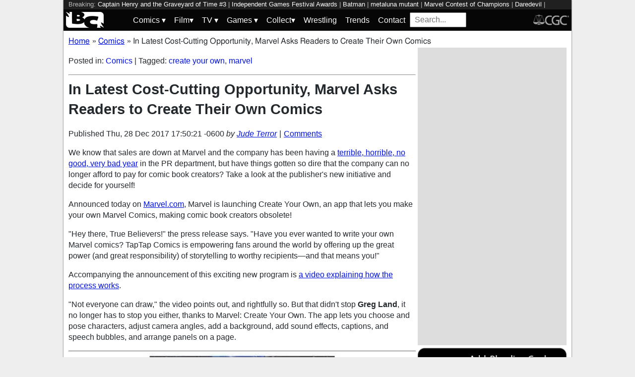

--- FILE ---
content_type: text/html; charset=utf-8
request_url: https://bleedingcool.com/comics/latest-cost-cutting-opportunity-marvel-asks-readers-create-comics/
body_size: 14565
content:
<!doctype html><html lang='en' class='optml_no_js' prefix='og: https://ogp.me/ns#'><head>
<meta charset='utf-8'>
<meta name="viewport" content="width=device-width, initial-scale=1.0">
<link href="https://mlpnk72yciwc.i.optimole.com" rel="preconnect">
<style>
    #sidebar, #test_sidebar {min-height:1750px;}
    #breadcrumbs {min-height:24px;}
    section.main-content {min-height:3000px;}
    #article {min-height:1500px;}
    @media only screen and (min-width: 64em) {
        #sidebar, #test_sidebar {min-height:3000px;}
    }
    .bc-author-box{ min-height: 250px; }
    #bc_sharing_is_caring{ min-height: 144px; }
    #read_more section { min-height: 1445px;}
    @media only screen and (min-width: 64em) {
        #read_more section {min-height:712px;}
    }
    nav#keywords_banner { height: 19px;}
  /*  #header-wrapper { height: 47px; }*/
    .latest-headline {
        color: black;
        font-size: 1em;
        margin: 0 2px 5px 2px;
    }
  /*  [data-spotim-module=spotlight] {
        min-height: 375px;
        overflow: hidden;
    }
    .main-menu, .main-menu li{
        background-color: #060606;
        z-index: 3000;
        opacity: 1;
    }*/

    #top_spacer, #bottom_spacer {
        height: 100px;
        background-color: #DDDDDD;
        overflow: hidden;
    }
    .sidebar_spacer {
        height: 250px;
        background-color: #DDDDDD;
        overflow:hidden;
    }

    .post_content_spacer {
        height: 400px;
        overflow: clip;
    }

    @media only screen and (max-width: 64em) {
  /*      #search_box {
        width: 95% !important;
        height: 30px !important;
        box-sizing: border-box;
        margin: auto;
        display: block;
        margin-bottom: 5px;
        }*/
    }

    @media only screen and (min-width: 64em) {
        #top_spacer, #bottom_spacer {
        height: 250px;
        }
        .sidebar_spacer {
        height: 600px;
        }
    }

   </style>

<link rel='stylesheet' href='/pure-min.css' />
<link rel='stylesheet' href='/grids-responsive-min.css' />
<link rel='stylesheet' href='/theme.css?version=22' />
<script>
  // Initialize a variable to hold the timeout ID
  var timeoutId;

  function loadScripts() {
    // Clear the timeout to prevent multiple executions
    clearTimeout(timeoutId);
    // Initialize window.ramp object and queue
    window.ramp = window.ramp || {};
    window.ramp.que = window.ramp.que || [];
    // Load the first script
    var pw_main1 = document.createElement('script');
    pw_main1.type = 'text/javascript';
    pw_main1.async = true;
    pw_main1.src = '//cdn.intergient.com/1002214/46776/ramp_config.js';
    document.getElementsByTagName('head')[0].appendChild(pw_main1);
    // Add tags to the ramp queue
    window.ramp.que.push(function() {
      window.ramp.addTag("bottom_medium_rectangle");
      window.ramp.addTag("bottom_medium_rectangle1");
      window.ramp.addTag("bottom_leaderboard");
      window.ramp.addTag("bottom_leaderboard2");
    });
    // Load the second script
    var pw_main2 = document.createElement('script');
    pw_main2.type = 'text/javascript';
    pw_main2.async = true;
    pw_main2.src = '//cdn.intergient.com/ramp_core.js';
    document.getElementsByTagName('footer')[0].appendChild(pw_main2);
    // Remove event listeners since the scripts have been loaded
    window.removeEventListener('scroll', cancelTimeout);
    window.removeEventListener('click', cancelTimeout);
  }

  function cancelTimeout() {
    // Clear the timeout to prevent the scripts from loading
    clearTimeout(timeoutId);
    // Load the scripts immediately upon user interaction
    loadScripts();
    // Remove these event listeners as they are no longer needed
    window.removeEventListener('scroll', cancelTimeout);
    window.removeEventListener('click', cancelTimeout);
  }
  // Attach the function to both 'scroll' and 'click' events
  // These will cancel the timeout if triggered
  window.addEventListener('scroll', cancelTimeout);
  window.addEventListener('click', cancelTimeout);
  // Add a 3-second timeout to load the scripts if no user interaction occurs
  timeoutId = setTimeout(loadScripts, 3000);
</script>

<style>
    #test_sidebar, #sidebar {
        display: flex;
        flex-direction: column;
    }
    .med_rect_wrapper {
        height: 600px;
        background-color: #DDDDDD;
    }
    body:has(.flex-skin-docked) .pw-sticky {
        top:100px;
    }
    body {
      padding-bottom: 100px
    }
</style>

<script>
  document.addEventListener('scroll', init_ga4_on_event);
  document.addEventListener('mousemove', init_ga4_on_event);
  document.addEventListener('touchstart', init_ga4_on_event);
  document.addEventListener('DOMContentLoaded', () => { setTimeout(init_ga4, 5000); });
  function init_ga4_on_event(event) {
    event.currentTarget.removeEventListener(event.type, init_ga4_on_event);
    init_ga4();
  }
  function init_ga4() {
    if (window.ga4_did_init) {
      return false;
    }
    window.ga4_did_init = true;
    const ga_script = document.createElement('script');
    ga_script.type = 'text/javascript';
    ga_script.id = 'bc_ga4_script';
    ga_script.onload = () => {
      console.log('Starting custom GA4.');
      window.dataLayer = window.dataLayer || [];
      function gtag(){dataLayer.push(arguments);}
      gtag('set', {
        "permalink" : "https://bleedingcool.com/comics/latest-cost-cutting-opportunity-marvel-asks-readers-create-comics/",
        "is_article" : "1",
        "post_id" : "767763",
        "page_title" : "In Latest Cost-Cutting Opportunity, Marvel Asks Readers to Create Their Own Comics | 767763",
        "author": "Jude Terror",
        "categories": "Comics",
        "tags": "create your own,marvel",
        "publish_time": "1514505021",
        "publish_day": "20171228",
        "publish_hour": "17",
        "primary_category": "Comics",
      });
      gtag('config', 'G-F25QJ8TZYF');
      console.log('Done custom GA4.');
(function () {
  var script = document.createElement('script');
  script.src =
    'https://unpkg.com/web-vitals@3/dist/web-vitals.attribution.iife.js';
  script.onload = function () {
    // When loading `web-vitals` using a classic script, all the public
    // methods can be found on the `webVitals` global namespace.
    function sendToGoogleAnalytics({name, delta, value, id, attribution}) {
      const eventParams = {
        // Built-in params:
        value: delta, // Use 'delta' so the value can be summed.
        // Custom params:
        metric_id: id, // Needed to aggregate events.
      };
    
      switch (name) {
        case 'CLS':
          eventParams.debug_target = attribution.largestShiftTarget;
          break;
        case 'INP':
          eventParams.debug_target = attribution.eventTarget;
          break;
        case 'LCP':
          eventParams.debug_target = attribution.element;
          break;
      }
    
      // Assumes the global `gtag()` function exists, see:
      // https://developers.google.com/analytics/devguides/collection/ga4
      console.log(eventParams);
      gtag('event', name, eventParams);
    }
    webVitals.onCLS(sendToGoogleAnalytics);
    webVitals.onCLS(console.log);
    webVitals.onINP(sendToGoogleAnalytics);
    webVitals.onFID(console.log);
    webVitals.onLCP(sendToGoogleAnalytics);
    webVitals.onLCP(console.log);
    console.log("Web vitals loaded.");
  };
  document.head.appendChild(script);
})();;
      console.log('Done web_vitals attribution.');
      console.log('Now sending Playwire GA4.');
      window._pwGA4PageviewId = ''.concat(Date.now());
      gtag('js', new Date());
      gtag('config', 'G-QRMCX9VK2M', { 'send_page_view': false });
      gtag(
        'event',
        'ramp_js',
        {
          'send_to': 'G-QRMCX9VK2M',
          'pageview_id': window._pwGA4PageviewId
        }
      );
;
    }
    ga_script.src = 'https://www.googletagmanager.com/gtag/js?id=G-F25QJ8TZYF';
    ga_script.async = true;
    document.body.appendChild(ga_script);
  }
</script>
<link rel="alternate" type="application/rss+xml" href="https://bleedingcool.com/feed/" />
<link rel="alternate" type="application/rss+xml" href="https://bleedingcool.com/comics/feed/" />
<script type="application/ld+json">{
    "@context": "http://schema.org",
    "@type": "VideoObject",
    "name": "Marvel Create Your Own Introduction",
    "description": "https://marvelcreateyourown.taptapcomics.com",
    "thumbnailUrl": "https://i.ytimg.com/vi/ufpbSPkhd4I/default.jpg",
    "uploadDate": "2017-12-23T00:41:04Z",
    "duration": "PT31S",
    "embedUrl": "https://www.youtube.com/embed/ufpbSPkhd4I"
}</script>
<meta property="og:video" content="https://www.youtube.com/embed/ufpbSPkhd4I" /><meta property="video:duration" content="PT31S" />         <meta name='generator' content='Optimole 2.3.1'>

		<script type='application/javascript'>
					document.documentElement.className += ' optimole_has_js';
					(function(w, d){
						var b = d.getElementsByTagName('head')[0];
						var s = d.createElement('script');
						var v = ('IntersectionObserver' in w && 'isIntersecting' in w.IntersectionObserverEntry.prototype) ? '_no_poly' : '';
						s.async = true;
						s.src = 'https://bleedingcool.com/optimole_lib' + v  + '.min.js';
						b.appendChild(s);
						w.optimoleData = {
							lazyloadOnly: 'optimole-lazy-only',
							backgroundReplaceClasses: [],
							watchClasses: [],
							backgroundLazySelectors: '',
							network_optimizations: true,
							ignoreDpr: true,
							quality: 75
						}

					}(window, document));

					document.addEventListener( 'DOMContentLoaded', function() { document.body.className = document.body.className.replace('optimole-no-script',''); } );
		</script>
<!-- This site is optimized with the Yoast SEO Premium plugin v15.5 - https://yoast.com/wordpress/plugins/seo/ --><title>In Latest Cost-Cutting Opportunity, Marvel Asks Readers to Create Their Own Comics</title>
<meta name="description" content="We know that sales are down at Marvel and the company has been having a terrible, horrible, no good, very bad year in the PR department, but have things">
<meta name="robots" content="index, follow, max-snippet:-1, max-image-preview:large, max-video-preview:-1">
<link rel="canonical" href="https://bleedingcool.com/comics/latest-cost-cutting-opportunity-marvel-asks-readers-create-comics/">
<meta property="og:locale" content="en_US">
<meta property="og:type" content="article">
<meta property="og:title" content="In Latest Cost-Cutting Opportunity, Marvel Asks Readers to Create Their Own Comics">
<meta property="og:description" content="We know that sales are down at Marvel and the company has been having a terrible, horrible, no good, very bad year in the PR department, but have things">
<meta property="og:url" content="https://bleedingcool.com/comics/latest-cost-cutting-opportunity-marvel-asks-readers-create-comics/">
<meta property="og:site_name" content="Bleeding Cool News And Rumors">
<meta property="article:publisher" content="https://www.facebook.com/bleedingcoolnews">
<meta property="article:published_time" content="2017-12-28T17:50:21-06:00">
<meta property="article:modified_time" content="2017-12-28T17:50:21-06:00">
<meta name="twitter:card" content="summary_large_image">
<meta name="twitter:image" content="https://mlpnk72yciwc.i.optimole.com/cqhiHLc.IIZS~2ef73/w:auto/h:auto/q:75/https://bleedingcool.com/wp-content/uploads/2017/12/0-23.jpg">
<meta name="twitter:creator" content="@judeterror">
<meta name="twitter:site" content="@bleedingcool">
<meta name="twitter:label1" content="Est. reading time">
	<meta name="twitter:data1" content="2 minutes">
<!-- / Yoast SEO Premium plugin. -->

<script type='application/ld+json'>{
    "publisher": {
        "url": "https:\/\/bleedingcool.com",
        "name": "Bleeding Cool News",
        "@type": "Organization",
        "logo": {
            "url": "https:\/\/www.bleedingcool.com\/wp-content\/uploads\/2019\/05\/cropped-bccircle.jpg",
            "@context": "http:\/\/schema.org",
            "@type": "ImageObject"
        }
    },
    "datePublished": "2017-12-28T17:50:21-06:00",
    "author": {
        "name": "Jude Terror",
        "url": "https:\/\/bleedingcool.com\/authorjterror\/",
        "@context": "http:\/\/schema.org",
        "@type": "Person"
    },
    "mainEntityOfPage": "https:\/\/bleedingcool.com\/comics\/latest-cost-cutting-opportunity-marvel-asks-readers-create-comics\/",
    "description": "We know that sales are down at Marvel and the company has been having a terrible, horrible, no good, very bad year in the PR department, but have things gotten so dire that the company can no longer afford to pay for comic book creators? Take a look at the publisher's new initiative and decide [&hellip;]\n",
    "dateModified": "2017-12-28T17:50:21-06:00",
    "headline": "In Latest Cost-Cutting Opportunity, Marvel Asks Readers to Create Their Own Comics",
    "keywords": "create your own,marvel",
    "speakable": {
        "cssSelector": ".headline",
        "xpath": "html\/head\/meta[@name='description']\/@content",
        "@context": "http:\/\/schema.org",
        "@type": "SpeakableSpecification"
    },
    "inLanguage": "en-US",
    "isAccessibleForFree": "http:\/\/schema.org\/True",
    "image": [
        "https:\/\/bleedingcool.com\/wp-content\/uploads\/2017\/12\/0-23-1200x675.jpg",
        "https:\/\/bleedingcool.com\/wp-content\/uploads\/2017\/12\/0-23-1200x900.jpg",
        "https:\/\/bleedingcool.com\/wp-content\/uploads\/2017\/12\/0-23-900x900.jpg"
    ],
    "articleBody": "\nWe know that sales are down at Marvel and the company has been having a terrible, horrible, no good, very bad year in the PR department, but have things gotten so dire that the company can no longer afford to pay for comic book creators? Take a look at the publisher's new initiative and decide for yourself!\nAnnounced today on Marvel.com, Marvel is launching Create Your Own, an app that lets you make your own Marvel Comics, making comic book creators obsolete!\n\"Hey there, True Believers!\" the press release says. \"Have you ever wanted to write your own Marvel comics? TapTap Comics is empowering fans around the world by offering up the great power (and great responsibility) of storytelling to worthy recipients&mdash;and that means you!\"\nAccompanying the announcement of this exciting new program is a video explaining how the process works.\n\"Not everyone can draw,\" the video points out, and rightfully so. But that didn't stop Greg Land, it no longer has to&nbsp;stop you either, thanks to Marvel: Create Your Own. The app lets you choose and pose characters, adjust camera angles, add a background, add sound effects, captions, and speech bubbles, and arrange panels on a page.\nhttps:\/\/www.youtube.com\/watch?v=ufpbSPkhd4IVideo can't be loaded because JavaScript is disabled: Marvel Create Your Own Introduction (https:\/\/www.youtube.com\/watch?v=ufpbSPkhd4I)\nAnd of course, as The Verge points out, any comics you create using the app, you give Marvel \" the perpetual, irrevocable, exclusive, royalty-free and fully transferable and sub-licensable right, for the full term of copyright protection available (including renewal terms), to use, reproduce, transmit, communicate to the public, print, publish, publicly display, publicly perform, exhibit, distribute, redistribute, license, sub-license, copy, index, comment upon, modify, adapt, translate, create derivative works based upon, make available, and otherwise exploit, in whole or in part, in all languages, anywhere in the world, by all means, methods, processes, and media formats and channels now known or hereafter devised, in any number of copies and without limit as to time, manner or frequency of use, without further notice to you, with or without attribution, and without the requirement of permission from or payment to you or any other person or entity.\" So if your comic is good enough, Marvel could even publish it, if we're getting technical about it.\nSo sure, this is probably just a fun way to let people have fun creating content with Marvel's characters, and the company will continue to employ professional comic book creators to make its commercial comics. It would be ridiculous to seriously suggest otherwise. But think about how much more efficient the feedback loop would be if they did just ask everyone to make the comics themselves. Everyone's comics would cater exactly to their own tastes, and if they didn't, they wouldn't have to go on Twitter to argue with the creator &mdash; they would have only themselves to blame!\nThe app is coming soon, so stay tuned for your opportunity to be the next Nick Spencer.\n\n",
    "dateCreated": "2017-12-28T17:50:21-06:00",
    "copyrightYear": "2017",
    "articleSection": "Comics",
    "url": "https:\/\/bleedingcool.com\/comics\/latest-cost-cutting-opportunity-marvel-asks-readers-create-comics\/",
    "@context": "http:\/\/schema.org",
    "@type": "NewsArticle"
}</script>

<script>setTimeout(function(){var wps=document.createElement('script');wps.type='text/javascript';wps.async=true;wps.src='//web.webpushs.com/js/push/582fca4f3d20490e714a8a2ce06da6b8_1.js';var s=document.getElementsByTagName('script')[0];s.parentNode.insertBefore(wps,s);}, 4250);</script>
</head>
<body><div id='wrapper' style='min-height: 1000px; max-width:1024px !important;'><nav id="keywords_banner">
<span>Breaking:</span> <a href="https://bleedingcool.com/comics/captain-henry-and-the-graveyard-of-time-3-preview-monster-mash/" rel="bookmark">Captain Henry and the Graveyard of Time #3</a> | <a href="https://bleedingcool.com/games/independent-games-festival-announces-2026-award-nominees/" rel="bookmark">Independent Games Festival Awards</a> | <a href="https://bleedingcool.com/tv/batman-moore-bolland-higgins-killing-joke-audio-adapt-concludes/" rel="bookmark">Batman</a> | <a href="https://bleedingcool.com/collectibles/sideshow-unveils-new-universal-monsters-metaluna-mutant-statue/" rel="bookmark">metaluna mutant</a> | <a href="https://bleedingcool.com/games/marvel-contest-of-champions-launches-summoners-choice-26/" rel="bookmark">Marvel Contest of Champions</a> | <a href="https://bleedingcool.com/comics/marvel-comics-promises-to-take-better-care-of-daredevil-1-blind-bags/" rel="bookmark">Daredevil</a> | <a href="https://bleedingcool.com/collectibles/hasbro-debuts-exclusive-the-transformers-the-movie-hot-rod-figure/" rel="bookmark">Transformers</a> | <a href="https://bleedingcool.com/games/sandisk-unveils-new-optimus-ssd-product-line-during-ces-2026/" rel="bookmark">Sandisk</a> | <a href="https://bleedingcool.com/tv/smallville-wku-alum-michael-rosenbaum-reflects-on-lex-luthor-donation/" rel="bookmark">Smallville</a> | <a href="https://bleedingcool.com/comics/geiger-20-preview-radioactive-rendezvous-with-history/" rel="bookmark">Geiger #20</a> | <a href="https://bleedingcool.com/collectibles/hot-toys-announces-new-batman-arkham-origins-1-6-scale-figure/" rel="bookmark">batman</a> | <a href="https://bleedingcool.com/games/code-vein-ii-reveals-the-blinded-resurgence-offspring/" rel="bookmark">Code Vein II</a> | <a href="https://bleedingcool.com/comics/late-six-months-between-gotham-academy-first-year-3-and-4/" rel="bookmark">Gotham Academy</a> | <a href="https://bleedingcool.com/collectibles/mezco-unveils-new-dc-comics-one12-batman-year-one-figure/" rel="bookmark">batman</a> | <a href="https://bleedingcool.com/tv/the-burbs-official-trailer-keke-palmer-has-some-neighborly-concerns/" rel="bookmark">The 'Burbs</a></nav>
<div id="header-wrapper">
  <header id="bc-masthead" class="pure-g" role="banner">
    <div class="pure-u-1-5 pure-u-md-1-6 pure-u-lg-3-24">
      <a href="https://bleedingcool.com/">
	     <img class="pure-img bc-logos" src="/bc-logo-headless-white-min.png" alt="Bleeding Cool News and Rumors" width='76px' height='32px'>
      </a>
    </div>
    <div class="pure-u-3-5 pure-u-md-4-6 pure-u-lg-18-24">
    <nav id="menu" class="pure-u-1-1">
  <label for="tm" id="toggle-menu">
    <div class='hamburger'></div>
    <div class='hamburger'></div>
    <div class='hamburger'></div>
    <span class="drop-icon menu-top-level">▾</span></label>
  <input type="checkbox" id="tm">
  <ul class="main-menu clearfix">
    <li><a href="#"><label class='menu-dropdown-label' title="Toggle Dropdown" for="sm1">Comics <span class="drop-icon">▾</span></label></a>
      <input type="checkbox" id="sm1">
      <ul class="sub-menu">
        <li><a href="/comics/">Comics</a></li>
        <li><a href="/comics/vintage-paper/">Vintage Paper</a></li>
        <li><a href="/sponsored/heritage-sponsored/">Heritage Auctions</a></li>
        <li><a href="/sponsored/comic-connect-sponsored/">ComicConnect Auctions</a></li>
        <li><a href="/comics/comics-publishers/marvel-comics/">Marvel</a></li>
        <li><a href="/comics/comics-publishers/dc-comics/">DC Comics</a></li>
	<li><a href="/comics/comics-publishers/image/">Image</a></li>
        <li><a href="/comics/comics-publishers/dark-horse-comics/">Dark Horse Comics</a></li>
        <li><a href="/comics/comics-publishers/idw/">IDW</a></li>
        <li><a href="/comics/comics-publishers/boom/">Boom! Studios</a></li>
        <li><a href="/comics/comics-publishers/dynamite/">Dynamite</a></li>
	<li><a href="/tag/penguin-random-house/">Penguin Random House</a></li>
      </ul>
    </li>
    <li><a href="#" ><label class='menu-dropdown-label' title="Toggle Dropdown" for="sm2">Film<span class="drop-icon">▾</span></label></a>
      <input type="checkbox" id="sm2">
      <ul class="sub-menu">
        <li><a href="/movies/">Movies</a></li>
	<li><a href="/movies/blumhouse/">Blumhouse</a></li>
        <li><a href="/movies/disney-film/">Disney</a></li>
	<li><a href="/movies/fox-film/">Fox</a></li>
	<li><a href="/movies/hbo-film/">HBO</a></li>
	<li><a href="/movies/marvel-studios/">Marvel Studios</a></li>
        <li><a href="/movies/netflix-film/">Netflix</a></li>
	<li><a href="/movies/paramount-pictures/">Paramount Pictures</a></li>
        <li><a href="/movies/sony/">Sony</a></li>
	<li><a href="/movies/star-wars/">Star Wars</a></li>
        <li><a href="/movies/universal/">Universal</a></li>
        <li><a href="/movies/warner-bros/">Warner Bros</a></li>
      </ul>
    </li>
    <li><a href="#"><label class='menu-dropdown-label' title="Toggle Dropdown" for="sm3">TV <span class="drop-icon">▾</span></label></a>
      <input type="checkbox" id="sm3">
      <ul class="sub-menu">
        <li><a href="/tv/">TV</a></li>
        <li><a href="/tv/abc/">ABC</a></li>
	<li><a href="/tv/comedy-central/">Adult Swim</a></li>
        <li><a href="/tv/amazon/">Amazon Prime</a></li>
        <li><a href="/tv/amc/">AMC</a></li>
	<li><a href="/tv/apple/">Apple</a></li>
        <li><a href="/tv/cbs/">CBS</a></li>
        <li><a href="/tv/cw/">The CW</a></li>
        <li><a href="/tv/disney-tv/">Disney+</a></li>
        <li><a href="/tv/fox/">Fox</a></li>
        <li><a href="/tv/hbo/">HBO/HBO Max</a></li>
	<li><a href="/tv/hulu/">Hulu</a></li>
	<li><a href="/tv/nbc/">NBC</a></li>
	<li><a href="/tv/netflix/">Netflix</a></li>
      </ul>
    </li>
    <li><a href="#"><label class='menu-dropdown-label' title="Toggle Dropdown" for="sm4">Games <span class="drop-icon">▾</span></label></a>
      <input type="checkbox" id="sm4">
      <ul class="sub-menu">
	<li><a href="https://bleedingcool.com/games/">Video Games</a></li>
	<li><a href="https://bleedingcool.com/games/tabletop/">Tabletop</a></li>
	<li><a href="https://bleedingcool.com/games/mobile-games/">Mobile</a></li>
	<li><a href="https://bleedingcool.com/games/review-games/">Reviews</a></li>
	<li><a href="https://bleedingcool.com/games/video-games-2/esports/">Esports</a></li>
	<li><a href="https://bleedingcool.com/games/video-games-2/arcade/">Arcade</a></li>
      </ul>
    </li>
    <!--<li><a href="/collectibles/">Collectibles</a></li>-->
    <li><a href="#"><label class='menu-dropdown-label' title="Toggle Dropdown" for="sm5">Collect<span class="drop-icon">▾</span></label></a>
      <input type="checkbox" id="sm5">
      <ul class="sub-menu">
	<li><a href="/collectibles/">Collectibles</a></li>
	<li><a href="/collectibles/lego/">LEGO</a></li>
	<li><a href="/collectibles/hasbro/">Hasbro</a></li>
	<li><a href="/collectibles/funko/">Funko</a></li>
	<li><a href="/collectibles/mattel/">Mattel</a></li>
      </ul>
    </li>
    <li><a href="/tag/wrestling/">Wrestling</a></li>
    <li><a href="/trends/">Trends</a></li>
    <li><a href="/contact/">Contact</a></li>
    <li><form method='GET' action='/search/' target='_self'><input id='search_box' name='s' placeholder='Search...' type='text'/></form></li>
  </ul>
</nav>

    </div>
    <div class="pure-u-1-5 pure-u-md-1-6 pure-u-lg-3-24">
      <a rel="nofollow" style="float:right" href="https://www.cgccomics.com">
	     <img class="pure-img bc-logos" src="/cgc-logo-headless-min.png" alt="CGC" width='72px' height='32px'>
      </a>
    </div>
  </header>
</div>
<div id='main' class='pure-g'><ol id="breadcrumbs" class="breadcrumbs" style="padding:0;" itemscope itemtype="http://schema.org/BreadcrumbList">
  <li style="display:inline-block;" itemprop="itemListElement" itemscope itemtype="http://schema.org/ListItem">
    <a itemprop="item" itemscope itemtype="http://schema.org/WebPage" href="https://bleedingcool.com/" itemid="https://bleedingcool.com/">
      <span itemprop="name">Home</span>
    </a>
    <meta itemprop="position" content="1" />
  </li>
  <li class="breadcrumb-spacer" style="margin: 0 9px 0 5px;">»</li>
  <li style="display:inline-block;" itemprop="itemListElement" itemscope itemtype="http://schema.org/ListItem">
    <a itemprop="item" itemscope itemtype="http://schema.org/WebPage" href="https://bleedingcool.com/comics/" itemid="https://bleedingcool.com/comics/">
      <span itemprop="name">Comics</span>
    </a>
    <meta itemprop="position" content="2" />
  </li>
  <li class="breadcrumb-spacer" style="margin: 0 9px 0 5px;">»</li>
  <li style="display: inline-block" itemprop="itemListElement" itemscope itemtype="http://schema.org/ListItem">
    <span itemprop="item" itemscope itemtype="http://schema.org/WebPage" itemid="https://bleedingcool.com/comics/latest-cost-cutting-opportunity-marvel-asks-readers-create-comics/">
      <span itemprop="name">In Latest Cost-Cutting Opportunity, Marvel Asks Readers to Create Their Own Comics</span>
    </span>
    <meta itemprop="position" content="3" />
  </li>
</ol>
<section class='main-content pure-u-1-2'><article id='article' data-post-id='767763' itemscope itemtype='http://schema.org/Article'><p class="taxonomy">Posted in: <a href='/comics/' rel='category'>Comics</a> | Tagged: <a href='/tag/create-your-own/' rel='tag'>create your own</a>, <a href='/tag/marvel/' rel='tag'>marvel</a></p><hr><h1 class='headline' style='margin-top: 0;' itemprop='headline'>In Latest Cost-Cutting Opportunity, Marvel Asks Readers to Create Their Own Comics</h1><div class="byline">Published <time itemprop="datePublished" datetime="2017-12-28T17:50:21-06:00" title="Thu, 28 Dec 2017 17:50:21 -0600">Thu, 28 Dec 2017 17:50:21 -0600</time> <address class="author">by <a rel='author' href='https://bleedingcool.com/author/jterror/'>Jude Terror</a></address><div class="byline-separator"> | </div><div class="comments-link"><a id="jump_to_comments" href="#comments-placeholder">Comments</a></div></div></header><p>We know that sales are down at Marvel and the company has been having a <a href="https://bleedingcool.com/2017/12/22/fanboy-rampage-joe-quesada-defends-marvel-cancellation-bloodbath-twitter/">terrible, horrible, no good, very bad year</a> in the PR department, but have things gotten so dire that the company can no longer afford to pay for comic book creators? Take a look at the publisher's new initiative and decide for yourself!</p>
<p>Announced today on <a href="https://news.marvel.com/comics/82488/marvel-create-your-own/">Marvel.com</a>, Marvel is launching Create Your Own, an app that lets you make your own Marvel Comics, making comic book creators obsolete!</p>
<p>"Hey there, True Believers!" the press release says. "Have you ever wanted to write your own Marvel comics? TapTap Comics is empowering fans around the world by offering up the great power (and great responsibility) of storytelling to worthy recipients&mdash;and that means you!"</p>
<p>Accompanying the announcement of this exciting new program is <a href="https://marvelcreateyourown.taptapcomics.com/">a video explaining how the process works</a>.</p>
<p>"Not everyone can draw," the video points out, and rightfully so. But that didn't stop <strong>Greg Land</strong>, it no longer has to&nbsp;stop you either, thanks to Marvel: Create Your Own. The app lets you choose and pose characters, adjust camera angles, add a background, add sound effects, captions, and speech bubbles, and arrange panels on a page.</p>
<div class="container-lazyload preview-lazyload container-youtube js-lazyload--not-loaded"><div class="responsive-iframe"><iframe width="560" height="315" srcdoc='&lt;style&gt;*{padding:0;margin:0;overflow:hidden}html,body{height:100%}img,span{position:absolute;width:100%;top:0;bottom:0;margin:auto}span{height:1.5em;text-align:center;font:48px/1.5 sans-serif;color:white;text-shadow:0 0 0.5em black}&lt;/style&gt;&lt;a href=//www.youtube.com/embed/ufpbSPkhd4I?autoplay=1&gt;&lt;img src=https://mlpnk72yciwc.i.optimole.com/cqhiHLc.IIZS~2ef73/w:auto/h:auto/q:75/https://img.youtube.com/vi/ufpbSPkhd4I/hqdefault.jpg loading="lazy" alt="Link to play video."&gt;&lt;span&gt;&#9654;&lt;/span&gt;&lt;/a&gt;' style="border: 0px;" allow="accelerometer; autoplay; encrypted-media; gyroscope; picture-in-picture; fullscreen;" loading="lazy" src="//www.youtube.com/embed/ufpbSPkhd4I" title="Youtube Video"></iframe></div><noscript>Video can't be loaded because JavaScript is disabled: <a href="https://www.youtube.com/watch?v=ufpbSPkhd4I" title="Marvel Create Your Own Introduction">Marvel Create Your Own Introduction (https://www.youtube.com/watch?v=ufpbSPkhd4I)</a></noscript></div>
<p>And of course, as <a href="https://www.theverge.com/tldr/2017/12/28/16827356/marvel-comics-create-your-own-platform-terms-restrictions">The Verge</a> points out, any comics you create using the app, you give Marvel " the perpetual, irrevocable, exclusive, royalty-free and fully transferable and sub-licensable right, for the full term of copyright protection available (including renewal terms), to use, reproduce, transmit, communicate to the public, print, publish, publicly display, publicly perform, exhibit, distribute, redistribute, license, sub-license, copy, index, comment upon, modify, adapt, translate, create derivative works based upon, make available, and otherwise exploit, in whole or in part, in all languages, anywhere in the world, by all means, methods, processes, and media formats and channels now known or hereafter devised, in any number of copies and without limit as to time, manner or frequency of use, without further notice to you, with or without attribution, and without the requirement of permission from or payment to you or any other person or entity." So if your comic is good enough, Marvel could even publish it, if we're getting technical about it.</p>
<p>So sure, this is probably just a fun way to let people have fun creating content with Marvel's characters, and the company will continue to employ professional comic book creators to make its commercial comics. It would be ridiculous to seriously suggest otherwise. But think about how much more efficient the feedback loop would be if they did just ask everyone to make the comics themselves. Everyone's comics would cater exactly to their own tastes, and if they didn't, they wouldn't have to go on Twitter to argue with the creator &mdash; they would have only themselves to blame!</p>
<p>The app is coming soon, so stay tuned for your opportunity to be the next <strong>Nick Spencer</strong>.</p>
<hr><div style="margin-bottom: 10px" id="bc_sharing_is_caring"><center><p><strong>Enjoyed this? Please share on social media!</strong></p><a class='social_link' style='margin: 0 10px;' href='https://www.facebook.com/sharer/sharer.php?u=https%3A%2F%2Fbleedingcool.com%2Fcomics%2Flatest-cost-cutting-opportunity-marvel-asks-readers-create-comics%2F' target='_blank' onClick='open_social_link(this);return false;'><img class='social_icon' style='width:100px;height:100px;' loading='lazy' alt='facebook' src='/social_icons/social-1_square-facebook.svg' width='100' height='100'/></a><a class='social_link' style='margin: 0 10px;' href='https://twitter.com/share?url=https%3A%2F%2Fbleedingcool.com%2Fcomics%2Flatest-cost-cutting-opportunity-marvel-asks-readers-create-comics%2F&text=In+Latest+Cost-Cutting+Opportunity%2C+Marvel+Asks+Readers+to+Create+Their+Own+Comics&via=bleedingcool' target='_blank' onClick='open_social_link(this);return false;'><img class='social_icon' style='width:100px;height:100px;' loading='lazy' alt='twitter' src='/social_icons/social-1_square-twitter.svg' width='100' height='100'/></a><a class='social_link' style='margin: 0 10px;' href='http://pinterest.com/pin/create/button/?url=https%3A%2F%2Fbleedingcool.com%2Fcomics%2Flatest-cost-cutting-opportunity-marvel-asks-readers-create-comics%2F&description=In+Latest+Cost-Cutting+Opportunity%2C+Marvel+Asks+Readers+to+Create+Their+Own+Comics' target='_blank' onClick='open_social_link(this);return false;'><img class='social_icon' style='width:100px;height:100px;' loading='lazy' alt='pinterest' src='/social_icons/social-1_square-pinterest.svg' width='100' height='100'/></a><a class='social_link' style='margin: 0 10px;' href='https://reddit.com/submit?url=https%3A%2F%2Fbleedingcool.com%2Fcomics%2Flatest-cost-cutting-opportunity-marvel-asks-readers-create-comics%2F&title=In+Latest+Cost-Cutting+Opportunity%2C+Marvel+Asks+Readers+to+Create+Their+Own+Comics' target='_blank' onClick='open_social_link(this);return false;'><img class='social_icon' style='width:100px;height:100px;' loading='lazy' alt='reddit' src='/social_icons/social-1_square-reddit.svg' width='100' height='100'/></a></center></div><script type='text/javascript'>
function open_social_link(e) {
  var href = e.getAttribute('href');
  window.open(href, 'Share the Joy of Bleeding Cool', 'height=450, width=550, top=' + (window.innerHeight / 2 - 275) + ', left=' + (window.innerWidth / 2 - 225) + ', toolbar=0, location=0, menubar=0, directories=0, scrollbars=0');
  return false;
}
</script>
    <a style="
            display: flex;
            margin-top: 15px;
            margin-bottom: 10px; 
            text-decoration: none;
        "
        id="google_follow"
        href="https://news.google.com/publications/CAAqBwgKMPHflgsw1IauAw?hl=en-US&gl=US&ceid=US:en">
        <div
            class="pure-u-1-4 align-center"
        >
            <img width=100 height=81" src="/Google_News_icon.png"/>
        </div>
        <div
            class="pure-u-3-4"
            style="
            text-align: center;
            font-size: 1.5em;
            vertical-align: text-top;
            color: #24292e;
            text-decoration: none;
        "
        >
            Stay up-to-date and support the site by following Bleeding Cool on Google News today!
        </div>
    </a></article><section class='bc-author-box'><h2 class='bc-author-name'><img class='bc-author-avatar' data-opt-src='https://mlpnk72yciwc.i.optimole.com/cqhiHLc.IIZS~2ef73/w:150/h:150/q:75/https://www.gravatar.com/avatar/41d393a63bef3b38dcd919b830808fd3?s=150' src='data:image/svg+xml,%3Csvg%20viewBox%3D%220%200%20150%20150%22%20width%3D%22150%22%20height%3D%22150%22%20xmlns%3D%22http%3A%2F%2Fwww.w3.org%2F2000%2Fsvg%22%3E%3C%2Fsvg%3E' width='150px' height='150px' alt='Jude Terror' />About <a href='/author/jterror/'>Jude Terror</a></h2>A prophecy once said that in the comic book industry's darkest days, a hero would come to lead the people through a plague of overpriced floppies, incentive variant covers, #1 issue reboots, and super-mega-crossover events.

Sadly, that prophecy was wrong. Oh, Jude Terror was right. For ten years. About everything. But nobody listened. And so, Jude Terror has moved on to a more important mission: turning Bleeding Cool into a pro wrestling dirt sheet!<div class="bc-author-socials"><a class='bc-author-social' href='https://twitter.com/judeterror'><img src='/social_twitter.png' loading='lazy' alt='twitter' width='64px' height='64px' /></a><a class='bc-author-social' href='mailto:judeterror@bleedingcool.com'><img src='/social_email.png' loading='lazy' alt='email' width='64px' height='64px' /></a><a class='bc-author-social' href='https://bleedingcool.com/author/jterror/'><img src='/social_website.png' loading='lazy' alt='website' width='64px' height='64px' /></a></div></section><div id="comments-placeholder" style="height:758px;overflow:scroll;"><div id="comments-message"><em>Comments will load 20 seconds after page.</em> <a id="load_spot" href="#comments-section">Click here</a> to load them now.</div><div id="comments-section" style="display:none;"></div></div><script type='text/javascript' defer>
  document.addEventListener('DOMContentLoaded', function(){
      function makecommentsvisible() {
          var commentssection = document.querySelector('#comments-section');
          commentssection.setAttribute('style', 'display:block;');
          console.log('DEBUG: making comments visible.');
      }
      function nogtmloadspot() {
    	  var commentssection = document.querySelector('#comments-section');
	      if (commentssection)
	        var loaded = commentssection.getAttribute('data-loaded');
	      if (!loaded) {
              commentssection.innerHTML = '';
	          commentssection.setAttribute('data-loaded', true);
              console.log('DEBUG: Injecting Spot.IM script in no GTM mode.');
              var s = document.createElement('script');
              s.setAttribute('type', 'text/javascript');
              s.setAttribute('src', 'https://launcher.spot.im/spot/sp_2NZshbIg');
              s.setAttribute('data-spotim-module', 'spotim-launcher');
              s.setAttribute('data-messages-count', '1');
              s.setAttribute('data-post-url', 'https://bleedingcool.com/comics/latest-cost-cutting-opportunity-marvel-asks-readers-create-comics/');
              s.setAttribute('data-article-tags', 'create your own,marvel');
              s.setAttribute('data-post-id', '767763');
              s.setAttribute('data-disqus-url', 'https://bleedingcool.com/comics/latest-cost-cutting-opportunity-marvel-asks-readers-create-comics/');
              s.setAttribute('data-disqus-identifier', '767763 https://www.bleedingcool.com/?p=767763');
              document.getElementById('comments-section').appendChild(s);
              console.log('DEBUG: Injected Spot.IM script.');
              setTimeout(makecommentsvisible, 12000);
          }
      }
      var loadspotlink = document.getElementById('load_spot');
      loadspotlink.addEventListener('click',function(e){
         e.preventDefault();
         nogtmloadspot();
      },false);
      var jumptocomments = document.getElementById('jump_to_comments');
      jumptocomments.addEventListener('click',function(e){
         nogtmloadspot();
      },false);
      setTimeout(nogtmloadspot, 8000);
  });
  </script></section><aside id='test_sidebar' class='sidebar pure-u-1-2' role='complementary'><div class="med_rect_wrapper"><div class="med_rect_unit"><div id="bottom_medium_rectangle" data-pw-desk="med_rect_atf" data-pw-mobi="med_rect_atf"></div></div></div><div class='google-news-source' style='padding-top:5px;text-align:center;'><a href='https://www.google.com/preferences/source?q=bleedingcool.com'><img title='Add Bleeding Cool as a preferred source in Google to support the site and see more BC results in your searches. May not be available in some regions.' src='/social_icons//google_preferred_source_badge_light_bc@2x.png'/></a></div><h2 class='sidebar-header'>Popular Now</h2><ol id="popular_now">
 	<li class='trending_article'><a href='https://bleedingcool.com/comics/featherweight-a-new-trans-character-for-the-dc-comics-universe/' rel='bookmark'><span>Featherweight, A New Trans Character For The DC Comics Universe</span></a></li>
 	<li class='trending_article'><a href='https://bleedingcool.com/comics/printwatch-will-of-doom-batman-k-o-event-horizon-deadpool-batman/' rel='bookmark'><span>PrintWatch: Will Of Doom, Batman, K.O. Event Horizon, Deadpool/Batman</span></a></li>
 	<li class='trending_article'><a href='https://bleedingcool.com/comics/marvel-comics-promises-to-take-better-care-of-daredevil-1-blind-bags/' rel='bookmark'><span>Marvel Comics Promises To Take Better Care Of Daredevil #1 Blind Bags</span></a></li>
 	<li class='trending_article'><a href='https://bleedingcool.com/comics/cover-stories-dc-absolute-artists-create-new-variants-for-dc-vertigo/' rel='bookmark'><span>Cover Stories: DC Absolute Artists Create New Variants For DC Vertigo</span></a></li>
 	<li class='trending_article'><a href='https://bleedingcool.com/comics/a-new-dc-comics-trans-supervillain-in-the-daily-litg-9th-january-2026/' rel='bookmark'><span>A New DC Comics Trans Supervillain in The Daily LITG 9th January 2026</span></a></li>
 	<li class='trending_article'><a href='https://bleedingcool.com/comics/late-six-months-between-gotham-academy-first-year-3-and-4/' rel='bookmark'><span>LATE: Six Months Between Gotham Academy: First Year #3 And #4</span></a></li>
 	<li class='trending_article'><a href='https://bleedingcool.com/comics/dcs-free-comic-book-day-2026-no-batman-no-absolute-all-reprint/' rel='bookmark'><span>DC's Free Comic Book Day 2026, No Batman, No Absolute, All Reprint</span></a></li>
 	<li class='trending_article'><a href='https://bleedingcool.com/comics/rupert-murdochs-daughter-in-law-kathryn-murdochs-protopias-comics/' rel='bookmark'><span>Rupert Murdoch's Daughter-In-Law Kathryn Murdoch's Protopias Comics</span></a></li></ol><div class="med_rect_wrapper"><div class="med_rect_unit"><div id="bottom_medium_rectangle1" data-pw-desk="med_rect_btf" data-pw-mobi="med_rect_btf"></div></div></div><h2 class='sidebar-header'>Popular Now</h2><ol id="popular_next">
 	<li class='trending_article'><a href='https://bleedingcool.com/comics/geiger-20-preview-radioactive-rendezvous-with-history/' rel='bookmark'><span>Geiger #20 Preview: Radioactive Rendezvous with History</span></a></li>
 	<li class='trending_article'><a href='https://bleedingcool.com/comics/japans-bestselling-ya-comic-book-of-2026-was-generated-by-a-i/' rel='bookmark'><span>Japan's Bestselling YA Comic Book Of 2026 Was Generated By A.I.</span></a></li>
 	<li class='trending_article'><a href='https://bleedingcool.com/comics/battle-quest-returns-to-distribution-with-lunar-massive-indies-and-ipg/' rel='bookmark'><span>Battle Quest Returns To Distribution With Lunar/Massive Indies And IPG</span></a></li>
 	<li class='trending_article'><a href='https://bleedingcool.com/comics/ryan-stegman-is-off-the-x-men-after-the-x-men-2026-annual-in-march/' rel='bookmark'><span>Ryan Stegman Is Off The X-Men After The X-Men 2026 Annual In March</span></a></li>
 	<li class='trending_article'><a href='https://bleedingcool.com/comics/the-marvel-editorial-censorship-of-erik-larsens-spider-man-noir/' rel='bookmark'><span>The Marvel Editorial Censorship Of Erik Larsen's Spider-Man Noir&#8230;</span></a></li>
 	<li class='trending_article'><a href='https://bleedingcool.com/comics/jem-and-the-holograms-get-a-compact-comics-line-like-dc-comics-has/' rel='bookmark'><span>Jem And The Holograms Get A Compact Comics Line Like DC Comics Has</span></a></li>
 	<li class='trending_article'><a href='https://bleedingcool.com/comics/rob-liefelds-early-new-mutants-and-cable-original-artwork-auctioned/' rel='bookmark'><span>Rob Liefeld's Early New Mutants and Cable Original Artwork Auctioned</span></a></li>
 	<li class='trending_article'><a href='https://bleedingcool.com/comics/declan-shalvey-drew-moss-leave-thundercats-for-more-thundercats/' rel='bookmark'><span>Declan Shalvey &#038; Drew Moss Leave ThunderCats For&#8230; More ThunderCats</span></a></li></ol></aside><div id="read_more"><section><div class='hub_section pure-u-1'><h2 class="hub_section_title"><a href="https://bleedingcool.com/author/jterror/" rel="bookmark">Latest by Jude Terror</a></h2><article class="latest-article-container pure-u-1 pure-u-lg-8-24"><div class="latest-article-image-container pure-u-2-5 pure-u-lg-1"><a href="https://bleedingcool.com/comics/captain-henry-and-the-graveyard-of-time-3-preview-monster-mash/"><img class="pure-img" data-opt-src="https://mlpnk72yciwc.i.optimole.com/cqhiHLc.IIZS~2ef73/w:350/h:350/q:75/rt:fill/g:ce/https://bleedingcool.com/wp-content/uploads/2026/01/3016408p1-350x350.jpg" src="data:image/svg+xml,%3Csvg%20viewBox%3D%220%200%20225%20225%22%20width%3D%22225%22%20height%3D%22225%22%20xmlns%3D%22http%3A%2F%2Fwww.w3.org%2F2000%2Fsvg%22%3E%3C%2Fsvg%3E" alt="Interior preview page from CAPTAIN HENRY AND THE GRAVEYARD OF TIME #3 CLEM ROBINS COVER" width="225" height="225"/><noscript><img itemprop="image" class="pure-img" src="https://mlpnk72yciwc.i.optimole.com/cqhiHLc.IIZS~2ef73/w:350/h:350/q:75/rt:fill/g:ce/https://bleedingcool.com/wp-content/uploads/2026/01/3016408p1-350x350.jpg" alt="Interior preview page from CAPTAIN HENRY AND THE GRAVEYARD OF TIME #3 CLEM ROBINS COVER" width="225" height="225" /></noscript></a></div><div class="latest-article-text pure-u-3-5 pure-u-lg-1"><div class="pure-u-1"><a href="https://bleedingcool.com/comics/captain-henry-and-the-graveyard-of-time-3-preview-monster-mash/"><h3 class="latest-headline" rel="bookmark">Captain Henry and the Graveyard of Time #3 Preview: Monster Mash</h3></a></div><div class="latest-article-excerpt">Captain Henry and the Graveyard of Time #3 hits stores Wednesday. The Time King isn't pleased with our heroes and sends monsters their way!</div></div></a></article><article class="latest-article-container pure-u-1 pure-u-lg-8-24"><div class="latest-article-image-container pure-u-2-5 pure-u-lg-1"><a href="https://bleedingcool.com/comics/geiger-20-preview-radioactive-rendezvous-with-history/"><img class="pure-img" data-opt-src="https://mlpnk72yciwc.i.optimole.com/cqhiHLc.IIZS~2ef73/w:350/h:350/q:75/rt:fill/g:ce/https://bleedingcool.com/wp-content/uploads/2026/01/0925IM0347_Geiger_Series_20_FOC_p3-350x350.jpg" src="data:image/svg+xml,%3Csvg%20viewBox%3D%220%200%20225%20225%22%20width%3D%22225%22%20height%3D%22225%22%20xmlns%3D%22http%3A%2F%2Fwww.w3.org%2F2000%2Fsvg%22%3E%3C%2Fsvg%3E" alt="Interior preview page from Geiger #20" width="225" height="225"/><noscript><img itemprop="image" class="pure-img" src="https://mlpnk72yciwc.i.optimole.com/cqhiHLc.IIZS~2ef73/w:350/h:350/q:75/rt:fill/g:ce/https://bleedingcool.com/wp-content/uploads/2026/01/0925IM0347_Geiger_Series_20_FOC_p3-350x350.jpg" alt="Interior preview page from Geiger #20" width="225" height="225" /></noscript></a></div><div class="latest-article-text pure-u-3-5 pure-u-lg-1"><div class="pure-u-1"><a href="https://bleedingcool.com/comics/geiger-20-preview-radioactive-rendezvous-with-history/"><h3 class="latest-headline" rel="bookmark">Geiger #20 Preview: Radioactive Rendezvous with History</h3></a></div><div class="latest-article-excerpt">The Northerner meets Geiger in a radioactive wasteland. Is he here to help or rewrite everything? Geiger #20 arrives this Wednesday!</div></div></a></article><article class="latest-article-container pure-u-1 pure-u-lg-8-24"><div class="latest-article-image-container pure-u-2-5 pure-u-lg-1"><a href="https://bleedingcool.com/comics/teenage-mutant-ninja-turtles-shredder-4-preview-ninja-footnotes/"><img class="pure-img" data-opt-src="https://mlpnk72yciwc.i.optimole.com/cqhiHLc.IIZS~2ef73/w:350/h:350/q:75/rt:fill/g:ce/https://bleedingcool.com/wp-content/uploads/2026/01/TMNT_SHDR_04_6-scaled-1.jpg" src="data:image/svg+xml,%3Csvg%20viewBox%3D%220%200%20225%20225%22%20width%3D%22225%22%20height%3D%22225%22%20xmlns%3D%22http%3A%2F%2Fwww.w3.org%2F2000%2Fsvg%22%3E%3C%2Fsvg%3E" alt="Interior preview page from TEENAGE MUTANT NINJA TURTLES: SHREDDER #4 MATEUS SANTOLOUCO COVER" width="225" height="225"/><noscript><img itemprop="image" class="pure-img" src="https://mlpnk72yciwc.i.optimole.com/cqhiHLc.IIZS~2ef73/w:350/h:350/q:75/rt:fill/g:ce/https://bleedingcool.com/wp-content/uploads/2026/01/TMNT_SHDR_04_6-scaled-1.jpg" alt="Interior preview page from TEENAGE MUTANT NINJA TURTLES: SHREDDER #4 MATEUS SANTOLOUCO COVER" width="225" height="225" /></noscript></a></div><div class="latest-article-text pure-u-3-5 pure-u-lg-1"><div class="pure-u-1"><a href="https://bleedingcool.com/comics/teenage-mutant-ninja-turtles-shredder-4-preview-ninja-footnotes/"><h3 class="latest-headline" rel="bookmark">Teenage Mutant Ninja Turtles: Shredder #4 Preview: Ninja Footnotes</h3></a></div><div class="latest-article-excerpt">Shredder climbs mountains to meet ancient Foot Mystics in Teenage Mutant Ninja Turtles: Shredder #4. What could possibly go wrong?</div></div></a></article><article class="latest-article-container pure-u-1 pure-u-lg-8-24"><div class="latest-article-image-container pure-u-2-5 pure-u-lg-1"><a href="https://bleedingcool.com/comics/nightmare-before-christmas-shiver-of-christmas-town-1-preview/"><img class="pure-img" data-opt-src="https://mlpnk72yciwc.i.optimole.com/cqhiHLc.IIZS~2ef73/w:350/h:350/q:75/rt:fill/g:ce/https://bleedingcool.com/wp-content/uploads/2026/01/ShiverOfChristmasTown-01_Page_2-scaled-1.jpg" src="data:image/svg+xml,%3Csvg%20viewBox%3D%220%200%20225%20225%22%20width%3D%22225%22%20height%3D%22225%22%20xmlns%3D%22http%3A%2F%2Fwww.w3.org%2F2000%2Fsvg%22%3E%3C%2Fsvg%3E" alt="Interior preview page from Nightmare Before Christmas: Shiver of Christmas Town #1" width="225" height="225"/><noscript><img itemprop="image" class="pure-img" src="https://mlpnk72yciwc.i.optimole.com/cqhiHLc.IIZS~2ef73/w:350/h:350/q:75/rt:fill/g:ce/https://bleedingcool.com/wp-content/uploads/2026/01/ShiverOfChristmasTown-01_Page_2-scaled-1.jpg" alt="Interior preview page from Nightmare Before Christmas: Shiver of Christmas Town #1" width="225" height="225" /></noscript></a></div><div class="latest-article-text pure-u-3-5 pure-u-lg-1"><div class="pure-u-1"><a href="https://bleedingcool.com/comics/nightmare-before-christmas-shiver-of-christmas-town-1-preview/"><h3 class="latest-headline" rel="bookmark">Nightmare Before Christmas: Shiver of Christmas Town #1 Preview</h3></a></div><div class="latest-article-excerpt">Nightmare Before Christmas: Shiver of Christmas Town #1 hits stores Wednesday. Dr. Finkelstein's cute creation causes chaos in Halloween Town!</div></div></a></article><article class="latest-article-container pure-u-1 pure-u-lg-8-24"><div class="latest-article-image-container pure-u-2-5 pure-u-lg-1"><a href="https://bleedingcool.com/comics/teenage-mutant-ninja-turtles-battle-nexus-2-preview-shredder-redux/"><img class="pure-img" data-opt-src="https://mlpnk72yciwc.i.optimole.com/cqhiHLc.IIZS~2ef73/w:350/h:350/q:75/rt:fill/g:ce/https://bleedingcool.com/wp-content/uploads/2026/01/TMNT_BATNEX_02_7-scaled-1.jpg" src="data:image/svg+xml,%3Csvg%20viewBox%3D%220%200%20225%20225%22%20width%3D%22225%22%20height%3D%22225%22%20xmlns%3D%22http%3A%2F%2Fwww.w3.org%2F2000%2Fsvg%22%3E%3C%2Fsvg%3E" alt="Interior preview page from TEENAGE MUTANT NINJA TURTLES: BATTLE NEXUS #2 BEN BISHOP COVER" width="225" height="225"/><noscript><img itemprop="image" class="pure-img" src="https://mlpnk72yciwc.i.optimole.com/cqhiHLc.IIZS~2ef73/w:350/h:350/q:75/rt:fill/g:ce/https://bleedingcool.com/wp-content/uploads/2026/01/TMNT_BATNEX_02_7-scaled-1.jpg" alt="Interior preview page from TEENAGE MUTANT NINJA TURTLES: BATTLE NEXUS #2 BEN BISHOP COVER" width="225" height="225" /></noscript></a></div><div class="latest-article-text pure-u-3-5 pure-u-lg-1"><div class="pure-u-1"><a href="https://bleedingcool.com/comics/teenage-mutant-ninja-turtles-battle-nexus-2-preview-shredder-redux/"><h3 class="latest-headline" rel="bookmark">Teenage Mutant Ninja Turtles: Battle Nexus #2 Preview: Shredder Redux</h3></a></div><div class="latest-article-excerpt">Leonardo faces the original Shredder in Teenage Mutant Ninja Turtles: Battle Nexus #2! It's a multiverse showdown you won't want to miss.</div></div></a></article><article class="latest-article-container pure-u-1 pure-u-lg-8-24"><div class="latest-article-image-container pure-u-2-5 pure-u-lg-1"><a href="https://bleedingcool.com/comics/vampirella-9-preview-dead-friends-and-digital-dilemmas/"><img class="pure-img" data-opt-src="https://mlpnk72yciwc.i.optimole.com/cqhiHLc.IIZS~2ef73/w:350/h:350/q:75/rt:fill/g:ce/https://bleedingcool.com/wp-content/uploads/2026/01/Vampirella-2025-09_Page_04-scaled-1.jpg" src="data:image/svg+xml,%3Csvg%20viewBox%3D%220%200%20225%20225%22%20width%3D%22225%22%20height%3D%22225%22%20xmlns%3D%22http%3A%2F%2Fwww.w3.org%2F2000%2Fsvg%22%3E%3C%2Fsvg%3E" alt="Interior preview page from Vampirella #9" width="225" height="225"/><noscript><img itemprop="image" class="pure-img" src="https://mlpnk72yciwc.i.optimole.com/cqhiHLc.IIZS~2ef73/w:350/h:350/q:75/rt:fill/g:ce/https://bleedingcool.com/wp-content/uploads/2026/01/Vampirella-2025-09_Page_04-scaled-1.jpg" alt="Interior preview page from Vampirella #9" width="225" height="225" /></noscript></a></div><div class="latest-article-text pure-u-3-5 pure-u-lg-1"><div class="pure-u-1"><a href="https://bleedingcool.com/comics/vampirella-9-preview-dead-friends-and-digital-dilemmas/"><h3 class="latest-headline" rel="bookmark">Vampirella #9 Preview: Dead Friends and Digital Dilemmas</h3></a></div><div class="latest-article-excerpt">Vampirella #9 asks the ultimate question: Is your best friend real, or just a really convincing algorithm? Same question applies to LOLtron.</div></div></a></article></div></section><div id="bottom_leaderboard2" class="center" data-pw-desk="leaderboard_btf" data-pw-mobi="leaderboard_btf"></div><section><div class='hub_section pure-u-1'><h2 class="hub_section_title"><a href="https://bleedingcool.com/comics/" rel="bookmark">Latest in Comics</a></h2><article class="latest-article-container pure-u-1 pure-u-lg-8-24"><div class="latest-article-image-container pure-u-2-5 pure-u-lg-1"><a href="https://bleedingcool.com/comics/captain-henry-and-the-graveyard-of-time-3-preview-monster-mash/"><img class="pure-img" data-opt-src="https://mlpnk72yciwc.i.optimole.com/cqhiHLc.IIZS~2ef73/w:350/h:350/q:75/rt:fill/g:ce/https://bleedingcool.com/wp-content/uploads/2026/01/3016408p1-350x350.jpg" src="data:image/svg+xml,%3Csvg%20viewBox%3D%220%200%20225%20225%22%20width%3D%22225%22%20height%3D%22225%22%20xmlns%3D%22http%3A%2F%2Fwww.w3.org%2F2000%2Fsvg%22%3E%3C%2Fsvg%3E" alt="Interior preview page from CAPTAIN HENRY AND THE GRAVEYARD OF TIME #3 CLEM ROBINS COVER" width="225" height="225"/><noscript><img itemprop="image" class="pure-img" src="https://mlpnk72yciwc.i.optimole.com/cqhiHLc.IIZS~2ef73/w:350/h:350/q:75/rt:fill/g:ce/https://bleedingcool.com/wp-content/uploads/2026/01/3016408p1-350x350.jpg" alt="Interior preview page from CAPTAIN HENRY AND THE GRAVEYARD OF TIME #3 CLEM ROBINS COVER" width="225" height="225" /></noscript></a></div><div class="latest-article-text pure-u-3-5 pure-u-lg-1"><div class="pure-u-1"><a href="https://bleedingcool.com/comics/captain-henry-and-the-graveyard-of-time-3-preview-monster-mash/"><h3 class="latest-headline" rel="bookmark">Captain Henry and the Graveyard of Time #3 Preview: Monster Mash</h3></a></div><div class="latest-article-excerpt">Captain Henry and the Graveyard of Time #3 hits stores Wednesday. The Time King isn't pleased with our heroes and sends monsters their way!</div></div></a></article><article class="latest-article-container pure-u-1 pure-u-lg-8-24"><div class="latest-article-image-container pure-u-2-5 pure-u-lg-1"><a href="https://bleedingcool.com/comics/marvel-comics-promises-to-take-better-care-of-daredevil-1-blind-bags/"><img class="pure-img" data-opt-src="https://mlpnk72yciwc.i.optimole.com/cqhiHLc.IIZS~2ef73/w:350/h:350/q:75/rt:fill/g:ce/https://bleedingcool.com/wp-content/uploads/2026/01/DD2026001_Sketch_Panosian-350x350.jpg" src="data:image/svg+xml,%3Csvg%20viewBox%3D%220%200%20225%20225%22%20width%3D%22225%22%20height%3D%22225%22%20xmlns%3D%22http%3A%2F%2Fwww.w3.org%2F2000%2Fsvg%22%3E%3C%2Fsvg%3E" alt="Marvel Comics Promises To Take Better Care Of Daredevil #1 Blind Bags" width="225" height="225"/><noscript><img itemprop="image" class="pure-img" src="https://mlpnk72yciwc.i.optimole.com/cqhiHLc.IIZS~2ef73/w:350/h:350/q:75/rt:fill/g:ce/https://bleedingcool.com/wp-content/uploads/2026/01/DD2026001_Sketch_Panosian-350x350.jpg" alt="Marvel Comics Promises To Take Better Care Of Daredevil #1 Blind Bags" width="225" height="225" /></noscript></a></div><div class="latest-article-text pure-u-3-5 pure-u-lg-1"><div class="pure-u-1"><a href="https://bleedingcool.com/comics/marvel-comics-promises-to-take-better-care-of-daredevil-1-blind-bags/"><h3 class="latest-headline" rel="bookmark">Marvel Comics Promises To Take Better Care Of Daredevil #1 Blind Bags</h3></a></div><div class="latest-article-excerpt">Marvel Comics Promises to take better care of their Daredevil #1 Blind Bags than with Ultimate Endgame</div></div></a></article><article class="latest-article-container pure-u-1 pure-u-lg-8-24"><div class="latest-article-image-container pure-u-2-5 pure-u-lg-1"><a href="https://bleedingcool.com/comics/geiger-20-preview-radioactive-rendezvous-with-history/"><img class="pure-img" data-opt-src="https://mlpnk72yciwc.i.optimole.com/cqhiHLc.IIZS~2ef73/w:350/h:350/q:75/rt:fill/g:ce/https://bleedingcool.com/wp-content/uploads/2026/01/0925IM0347_Geiger_Series_20_FOC_p3-350x350.jpg" src="data:image/svg+xml,%3Csvg%20viewBox%3D%220%200%20225%20225%22%20width%3D%22225%22%20height%3D%22225%22%20xmlns%3D%22http%3A%2F%2Fwww.w3.org%2F2000%2Fsvg%22%3E%3C%2Fsvg%3E" alt="Interior preview page from Geiger #20" width="225" height="225"/><noscript><img itemprop="image" class="pure-img" src="https://mlpnk72yciwc.i.optimole.com/cqhiHLc.IIZS~2ef73/w:350/h:350/q:75/rt:fill/g:ce/https://bleedingcool.com/wp-content/uploads/2026/01/0925IM0347_Geiger_Series_20_FOC_p3-350x350.jpg" alt="Interior preview page from Geiger #20" width="225" height="225" /></noscript></a></div><div class="latest-article-text pure-u-3-5 pure-u-lg-1"><div class="pure-u-1"><a href="https://bleedingcool.com/comics/geiger-20-preview-radioactive-rendezvous-with-history/"><h3 class="latest-headline" rel="bookmark">Geiger #20 Preview: Radioactive Rendezvous with History</h3></a></div><div class="latest-article-excerpt">The Northerner meets Geiger in a radioactive wasteland. Is he here to help or rewrite everything? Geiger #20 arrives this Wednesday!</div></div></a></article><article class="latest-article-container pure-u-1 pure-u-lg-8-24"><div class="latest-article-image-container pure-u-2-5 pure-u-lg-1"><a href="https://bleedingcool.com/comics/late-six-months-between-gotham-academy-first-year-3-and-4/"><img class="pure-img" data-opt-src="https://mlpnk72yciwc.i.optimole.com/cqhiHLc.IIZS~2ef73/w:350/h:350/q:75/rt:fill/g:ce/https://bleedingcool.com/wp-content/uploads/2026/01/Screenshot-2026-01-09-164241.jpg" src="data:image/svg+xml,%3Csvg%20viewBox%3D%220%200%20225%20225%22%20width%3D%22225%22%20height%3D%22225%22%20xmlns%3D%22http%3A%2F%2Fwww.w3.org%2F2000%2Fsvg%22%3E%3C%2Fsvg%3E" alt="LATE: Six Months Between Gotham Academy: First Year #3 And #4" width="225" height="225"/><noscript><img itemprop="image" class="pure-img" src="https://mlpnk72yciwc.i.optimole.com/cqhiHLc.IIZS~2ef73/w:350/h:350/q:75/rt:fill/g:ce/https://bleedingcool.com/wp-content/uploads/2026/01/Screenshot-2026-01-09-164241.jpg" alt="LATE: Six Months Between Gotham Academy: First Year #3 And #4" width="225" height="225" /></noscript></a></div><div class="latest-article-text pure-u-3-5 pure-u-lg-1"><div class="pure-u-1"><a href="https://bleedingcool.com/comics/late-six-months-between-gotham-academy-first-year-3-and-4/"><h3 class="latest-headline" rel="bookmark">LATE: Six Months Between Gotham Academy: First Year #3 And #4</h3></a></div><div class="latest-article-excerpt">There will now be six months between the DC Comics publication of Gotham Academy: First Year #3 and Gotham Academy: First Year #4</div></div></a></article><article class="latest-article-container pure-u-1 pure-u-lg-8-24"><div class="latest-article-image-container pure-u-2-5 pure-u-lg-1"><a href="https://bleedingcool.com/comics/printwatch-will-of-doom-batman-k-o-event-horizon-deadpool-batman/"><img class="pure-img" data-opt-src="https://mlpnk72yciwc.i.optimole.com/cqhiHLc.IIZS~2ef73/w:350/h:350/q:75/rt:fill/g:ce/https://bleedingcool.com/wp-content/uploads/2026/01/unnamed-31.jpg" src="data:image/svg+xml,%3Csvg%20viewBox%3D%220%200%20225%20225%22%20width%3D%22225%22%20height%3D%22225%22%20xmlns%3D%22http%3A%2F%2Fwww.w3.org%2F2000%2Fsvg%22%3E%3C%2Fsvg%3E" alt="PrintWatch: Will Of Doom Get Second Printings" width="225" height="225"/><noscript><img itemprop="image" class="pure-img" src="https://mlpnk72yciwc.i.optimole.com/cqhiHLc.IIZS~2ef73/w:350/h:350/q:75/rt:fill/g:ce/https://bleedingcool.com/wp-content/uploads/2026/01/unnamed-31.jpg" alt="PrintWatch: Will Of Doom Get Second Printings" width="225" height="225" /></noscript></a></div><div class="latest-article-text pure-u-3-5 pure-u-lg-1"><div class="pure-u-1"><a href="https://bleedingcool.com/comics/printwatch-will-of-doom-batman-k-o-event-horizon-deadpool-batman/"><h3 class="latest-headline" rel="bookmark">PrintWatch: Will Of Doom, Batman, K.O. Event Horizon, Deadpool/Batman</h3></a></div><div class="latest-article-excerpt">PrintWatch: Will Of Doom, Batman, K.O. Event Horizon, Deadpool/Batman all get variant covers for their latest printings</div></div></a></article><article class="latest-article-container pure-u-1 pure-u-lg-8-24"><div class="latest-article-image-container pure-u-2-5 pure-u-lg-1"><a href="https://bleedingcool.com/comics/cover-stories-dc-absolute-artists-create-new-variants-for-dc-vertigo/"><img class="pure-img" data-opt-src="https://mlpnk72yciwc.i.optimole.com/cqhiHLc.IIZS~2ef73/w:350/h:350/q:75/rt:fill/g:ce/https://bleedingcool.com/wp-content/uploads/2026/01/MixCollage-09-Jan-2026-02-09-PM-4765.jpg" src="data:image/svg+xml,%3Csvg%20viewBox%3D%220%200%20225%20225%22%20width%3D%22225%22%20height%3D%22225%22%20xmlns%3D%22http%3A%2F%2Fwww.w3.org%2F2000%2Fsvg%22%3E%3C%2Fsvg%3E" alt="Cover Stories: DC Absolute Artists Create New Variants For DC Vertigo" width="225" height="225"/><noscript><img itemprop="image" class="pure-img" src="https://mlpnk72yciwc.i.optimole.com/cqhiHLc.IIZS~2ef73/w:350/h:350/q:75/rt:fill/g:ce/https://bleedingcool.com/wp-content/uploads/2026/01/MixCollage-09-Jan-2026-02-09-PM-4765.jpg" alt="Cover Stories: DC Absolute Artists Create New Variants For DC Vertigo" width="225" height="225" /></noscript></a></div><div class="latest-article-text pure-u-3-5 pure-u-lg-1"><div class="pure-u-1"><a href="https://bleedingcool.com/comics/cover-stories-dc-absolute-artists-create-new-variants-for-dc-vertigo/"><h3 class="latest-headline" rel="bookmark">Cover Stories: DC Absolute Artists Create New Variants For DC Vertigo</h3></a></div><div class="latest-article-excerpt">DC Absolute artists create new variant covers for the new DC Vertigo titles in February 2026</div></div></a></article></div></section></div><div id="bottom_spacer"><div id="bottom_leaderboard" class="center" data-pw-desk="leaderboard_btf" data-pw-mobi="leaderboard_btf"></div></div>
</div><div id="footer-wrapper">
  <footer id="colophon" class="pure-u-1-1 align-center" role="contentinfo">
    <div id="ownership_statement">Bleeding Cool is owned and operated by Avatar Press, Inc.  For more information, visit our <a href='/contact/'>contact page</a>.</div>
     &copy; 2021 <a href ="/">Bleeding Cool</a> | <a href='/contact/'>Contact Us</a> | <a href='/about/'>About Us</a> | <a href='/privacy-policy/'>Privacy Policy</a>
  </footer>
</div>
</div><script>
  setTimeout(function() {
      if (document.querySelector('.gallery')) {
          var css = document.createElement("link");
          css.rel = "stylesheet";
          css.type = "text/css";
          css.href = "/simpleLightbox.min.css";
          document.getElementsByTagName("head")[0].appendChild(css);
          var js = document.createElement("script");
          js.src = "/simpleLightbox.min.js";
          document.getElementsByTagName("head")[0].appendChild(js);
          setTimeout(function() {
              new SimpleLightbox({elements: '.gallery a'});
              console.log("Created lightbox for gallery.");
              new SimpleLightbox({elements: 'figure a'});
              console.log("Created lightbox for all images w/ captions.");
          }, 2000);
      }
  }, 5000);
</script>
</body></html>